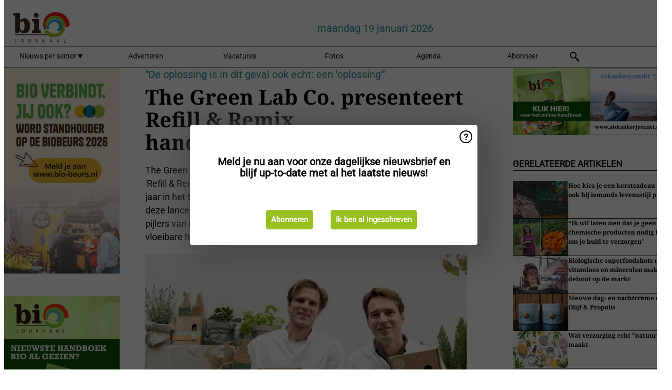

--- FILE ---
content_type: text/html; charset=utf-8
request_url: https://www.biojournaal.nl/widget/googlenews/1041/
body_size: 2423
content:

<section>
    <h2>Overig nieuws</h2>
    <ul >
            <li >
                <a href="https://news.google.com/rss/articles/[base64]?oc=5">K&#xFC;bra kreeg boete van 200 euro voor bellen op de fiets, maar ze heeft geen fiets: &#x2019;Ik dacht, dat lossen ze wel op&#x2019; - De Telegraaf</a>
            </li>
            <li >
                <a href="https://news.google.com/rss/articles/[base64]?oc=5">Gezondheidsverschillen door lage sociaaleconomische status beginnen al in twintiger jaren - De Telegraaf</a>
            </li>
            <li >
                <a href="https://news.google.com/rss/articles/[base64]?oc=5">Handtekeningenactie en demonstratie tegen mogelijk AZC in Nieuw-Lekkerland - Alblasserdamsnieuws.nl</a>
            </li>
            <li >
                <a href="https://news.google.com/rss/articles/[base64]?oc=5">Beloega-spotters kunnen hun geluk niet op: &#x2019;Echt een droom om dit te zien&#x2019; - De Telegraaf</a>
            </li>
            <li >
                <a href="https://news.google.com/rss/articles/[base64]?oc=5">Honderden Koerden demonstreren voor Tweede Kamer om situatie in Syri&#xEB; - NOS</a>
            </li>
            <li >
                <a href="https://news.google.com/rss/articles/[base64]?oc=5">Felle brand in binnenstad Tilburg: bewoner gewond, meerdere huizen ontruimd - Omroep Brabant</a>
            </li>
            <li >
                <a href="https://news.google.com/rss/articles/[base64]?oc=5">Weer ongeluk op &#x27;de gevaarlijkste weg van Noordenveld&#x27; - RTV Drenthe</a>
            </li>
            <li >
                <a href="https://news.google.com/rss/articles/[base64]?oc=5">Gemeenten komen handen tekort en zoeken naar creatieve oplossingen - NOS</a>
            </li>
            <li >
                <a href="https://news.google.com/rss/articles/[base64]?oc=5">Race tegen de klok om beruchte crimineel Rico R., alias de Chileen, achter tralies te houden - De Telegraaf</a>
            </li>
            <li >
                <a href="https://news.google.com/rss/articles/[base64]?oc=5">Hamzah rilt, is doorweekt en heeft &#x2018;grote ogen&#x2019;; heeft hij drugs gebruikt? Uren later steekt hij Sohani (11) neer - AD.nl</a>
            </li>
    </ul>
</section>